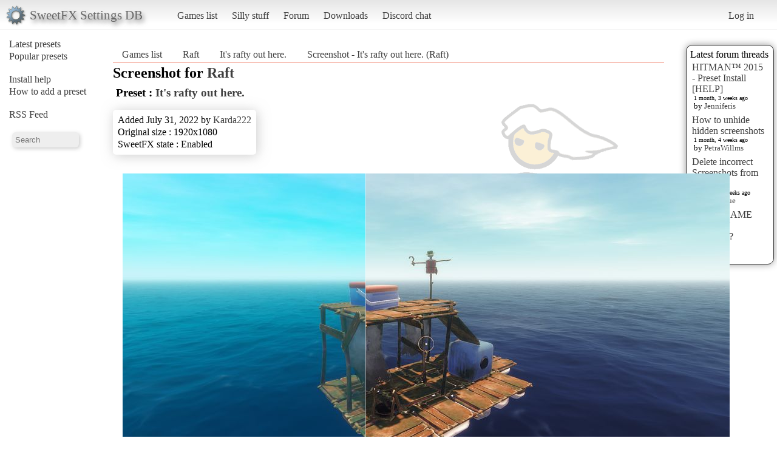

--- FILE ---
content_type: text/html; charset=utf-8
request_url: https://sfx.thelazy.net/games/screenshot/86046/
body_size: 2695
content:
<!DOCTYPE html>
<html>
<head>
    <title>Screenshot - It&#39;s rafty out here. (Raft)</title>
    <link rel="stylesheet" href="/static/css/pcmr/pcmr.css?1" />
    <link rel="shortcut icon" href="/static/logo.png" />
    <script src="https://ajax.googleapis.com/ajax/libs/jquery/1.8.3/jquery.min.js"></script>
    
</head>
<body>
    <div id="top">
        <div id="logoblock">
            <div id="logotext">SweetFX Settings DB</div>
        </div>
        <ul class="horizmenu">
            <li>
                <a href="/games/">Games list</a>
                <a href="/silly/">Silly stuff</a>
                <a href="/forum/">Forum</a>
                <a href="/downloads/">Downloads</a>
                <a href="https://discord.gg/SwuyHvY">Discord chat</a>
            </li>
        </ul>
        <ul class="horizmenu usermenu">
            
                <li>
                    <a href="/accounts/login/?next=/games/screenshot/86046/">Log in</a>
                </li>
            
            
        </ul>
    </div>


    <div id="sidemenu">
        <ul class="list">
    <li><a href="/games/preset/newlist/">Latest presets</a></li>
    <li><a href="/games/preset/popularlist/">Popular presets</a></li>
    <br/>
    <li><a href="/games/view/install/">Install help</a></li>
    <li><a href="/games/view/addgame/">How to add a preset</a></li>
    <br/>
    <li><a class="rss" href="/games/rss/">RSS Feed</a></li>
    <br/>
    <li><input id="isearch" name="search" placeholder="Search"/></li>
    <script>
        function position_under(parentelem, underelem, loffset) {
            var top = parentelem.offset().top + parentelem.outerHeight();
            var left = parentelem.offset().left + loffset;
            underelem.offset({top: top, left: left});
        }
        function search(query) {
            $(".searchdiv").remove();
            
            var sdiv = $("<div/>").addClass("searchdiv");
            sdiv.click( function () {
                sdiv.remove();
            });
            var rdiv = $("<div/>").addClass("searchdivresult");
            
            sdiv.append(rdiv);
            $("body").append(sdiv);
            position_under($("#isearch"), sdiv, -5);
            rdiv.append($("<span/>").text("Searching..."));
            
            $.get("/games/game/search/", {"query": query}, function (data) {
                rdiv.empty();
                
                $.each(data, function (i, val) {
                    var tdiv = $("<div/>").addClass("stitle").text(i);
                    var rl = $("<ul/>").addClass("sresults");
                    rdiv.append(tdiv);
                    rdiv.append(rl);
                    if ($.isEmptyObject(val)) {
                       rdiv.append($("<span/>").text("No results!")); 
                    }
                    $.each(val, function (ii, ival) {
                        console.log("Loop : " + ii + " | " + ival);
                        var l = $("<a/>").text(ival.title);
                        l.attr("href", ival.url);
                        var li = $("<li/>");
                        li.append(l);
                        rl.append(li);
                    });
                });
            });
        }
        $("#isearch").keydown(function (event) {
            if (event.which == 13) {
                search($("#isearch").val());
                $("#isearch").val("");
            }
        });
    </script>
</ul>
    </div>

    <div id="rightside">
        
        



<div id="latestposts" class="box">
    <div class="header">Latest forum threads</div>
    
        <div class="entry">
            <div class="title"><a href="/forum/presets/358/">HITMAN™ 2015 - Preset Install [HELP]</a></div>
            <div class="updated">1 month, 3 weeks ago</div>
            <div class="updatedby">by 
                <a href="/users/u/Jenniferis/">Jenniferis</a>

            </div>
        </div>
    
        <div class="entry">
            <div class="title"><a href="/forum/troubleshooting/194153/">How to unhide hidden screenshots</a></div>
            <div class="updated">1 month, 4 weeks ago</div>
            <div class="updatedby">by 
                <a href="/users/u/PetraWillms/">PetraWillms</a>

            </div>
        </div>
    
        <div class="entry">
            <div class="title"><a href="/forum/troubleshooting/194128/">Delete incorrect Screenshots from Presets?</a></div>
            <div class="updated">2 months, 2 weeks ago</div>
            <div class="updatedby">by 
                <a href="/users/u/Terrasque/">Terrasque</a>

            </div>
        </div>
    
        <div class="entry">
            <div class="title"><a href="/forum/general/553/">WHAT GAME DO YOU WANT???</a></div>
            <div class="updated">4 months ago</div>
            <div class="updatedby">by 
                <a href="/users/u/djgrege/">djgrege</a>

            </div>
        </div>
    
</div>

    </div>

    <div id="main">
        
<div id="breads">
    <ul class="horizmenu">
        <li><a href="/games/">Games list</a></li>
        <li><a href="/games/game/2361/">Raft</a></li>
        <li><a href="/games/preset/12085/">It&#39;s rafty out here.</a></li>
        <li><a href="/games/screenshot/86046/">Screenshot - It&#39;s rafty out here. (Raft)</a></li>
    </ul>
</div>
<div id="presetscreenshotdetail">
    

    <h2>Screenshot for <a href="/games/game/2361/">Raft</a></h2>
    <h3>Preset : <a href="/games/preset/12085/">It&#39;s rafty out here.</a></h3>
    <div id="infobox">
        <div class="infoline">Added July 31, 2022 by <a href="/users/u/Karda222/">Karda222</a>
</div>
        <div class="infoline">Original size : 1920x1080</div>
        <div class="infoline">SweetFX state : Enabled</div>
    </div>
    
    <div id="screenshot">
        <a href="/games/screenshot/86046/full/">
            <img src="/media/medthumb/2025/02/14/Raft_2022-07-01_12-35-18.bmp.png" class="imgscreen"/>

            
                <span id="sfxon" class="sfxstat">SweetFX ON</span>
                <div class="comparecontainer" style="display:hidden">
                    <img src="/media/medthumb/2025/02/14/Raft_2022-07-01_12-35-19.bmp.png" class="shotcompare"/>
                    <span id="sfxoff" class="sfxstat">SweetFX OFF</span>
                </div>
            
        </a>
    </div>
    <p>Click the image for full resolution</p>
    
    <div id="commentwrap">

        <a id="comments"><h2>Comments</h2></a>

        <div id="commentslist">
            
        </div>

        <div id="commentform">
            
            <p>You need to be <a href="/accounts/login/?next=/games/screenshot/86046/">logged in</a> to post a comment</p>
            
        </div>
    </div>


    <script>
        $(window).load(function () {
            var sfxon = $("#sfxon");
            var sfxoff = $("#sfxoff");

            var cc = $(".comparecontainer");
            var iw = $(".imgscreen").width();
            var ih = $(".imgscreen").height();
            var image = $(".imgscreen").offset();

            cc.css( {
                "position": "absolute",
                "top" : image.top,
                "left": image.left,
                "display": "block",
            });

            sfxon.css( {
                "position": "absolute",
                "top" : image.top + ih - sfxon.outerHeight(),
                "left": image.left + iw - sfxon.outerWidth(),
                "display": "block",
            });

            sfxoff.css( {
                "position": "absolute",
                "top" : ih - sfxoff.outerHeight(),
                "left": 0,
                "display": "block",
            });

            $("#screenshot").mouseleave(function() {
                $(".sfxstat").fadeIn(400);
            });

            $("#screenshot").mouseenter(function() {
                $(".sfxstat").fadeOut(300);
            });

            $("#screenshot").mousemove(function (e) {
                cc.css("width", e.pageX - image.left);
            });
        });
    </script>
</div>

        <div id="footer"></div>
    </div>



<script type="text/javascript">
  var _gaq = _gaq || [];
  _gaq.push(['_setAccount', 'UA-7375938-9']);
  _gaq.push(['_trackPageview']);

  (function() {
    var ga = document.createElement('script'); ga.type = 'text/javascript'; ga.async = true;
    ga.src = ('https:' == document.location.protocol ? 'https://ssl' : 'http://www') + '.google-analytics.com/ga.js';
    var s = document.getElementsByTagName('script')[0]; s.parentNode.insertBefore(ga, s);
  })();

</script>
</body>
</html>
